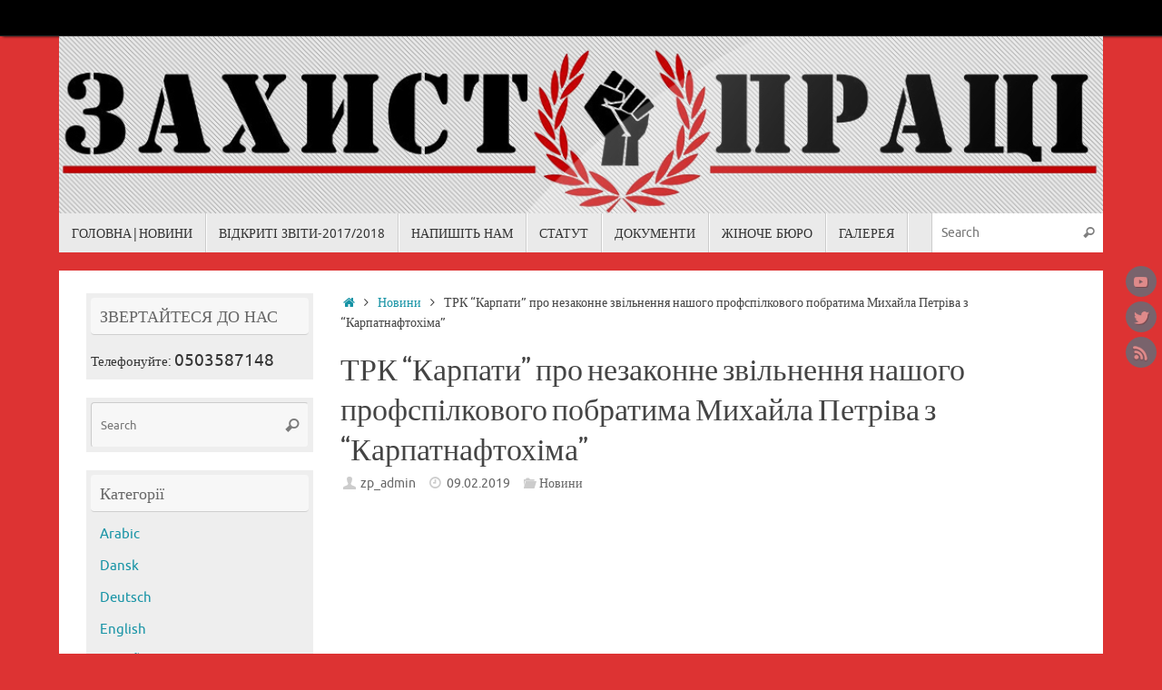

--- FILE ---
content_type: text/html; charset=UTF-8
request_url: http://tradeunion.org.ua/trk-karpaty/
body_size: 15135
content:
<!DOCTYPE html>
<html lang="uk">
<head>
<meta name="viewport" content="width=device-width, user-scalable=no, initial-scale=1.0, minimum-scale=1.0, maximum-scale=1.0">
<meta http-equiv="Content-Type" content="text/html; charset=UTF-8" />
<link rel="profile" href="http://gmpg.org/xfn/11" />
<link rel="pingback" href="http://tradeunion.org.ua/xmlrpc.php" />
<meta name='robots' content='index, follow, max-image-preview:large, max-snippet:-1, max-video-preview:-1' />

	<!-- This site is optimized with the Yoast SEO plugin v26.6 - https://yoast.com/wordpress/plugins/seo/ -->
	<title>ТРК “Карпати” про незаконне звільнення нашого профспілкового побратима Михайла Петріва з “Карпатнафтохіма” - Незалежна профспілка &quot;Захист Праці&quot;</title>
	<link rel="canonical" href="http://tradeunion.org.ua/trk-karpaty/" />
	<meta property="og:locale" content="uk_UA" />
	<meta property="og:type" content="article" />
	<meta property="og:title" content="ТРК “Карпати” про незаконне звільнення нашого профспілкового побратима Михайла Петріва з “Карпатнафтохіма” - Незалежна профспілка &quot;Захист Праці&quot;" />
	<meta property="og:description" content="Continue reading" />
	<meta property="og:url" content="http://tradeunion.org.ua/trk-karpaty/" />
	<meta property="og:site_name" content="Незалежна профспілка &quot;Захист Праці&quot;" />
	<meta property="article:publisher" content="https://www.facebook.com/zahistpraci/" />
	<meta property="article:published_time" content="2019-02-09T12:09:12+00:00" />
	<meta property="article:modified_time" content="2019-02-09T12:09:18+00:00" />
	<meta name="author" content="zp_admin" />
	<meta name="twitter:label1" content="Написано" />
	<meta name="twitter:data1" content="zp_admin" />
	<script type="application/ld+json" class="yoast-schema-graph">{"@context":"https://schema.org","@graph":[{"@type":"Article","@id":"http://tradeunion.org.ua/trk-karpaty/#article","isPartOf":{"@id":"http://tradeunion.org.ua/trk-karpaty/"},"author":{"name":"zp_admin","@id":"http://tradeunion.org.ua/#/schema/person/2fedf323df6991bbecaa993a8384441a"},"headline":"ТРК “Карпати” про незаконне звільнення нашого профспілкового побратима Михайла Петріва з “Карпатнафтохіма”","datePublished":"2019-02-09T12:09:12+00:00","dateModified":"2019-02-09T12:09:18+00:00","mainEntityOfPage":{"@id":"http://tradeunion.org.ua/trk-karpaty/"},"wordCount":18,"publisher":{"@id":"http://tradeunion.org.ua/#organization"},"keywords":["Захист праці","Карпатнафтохім","Михайло Петрів"],"articleSection":["Новини"],"inLanguage":"uk"},{"@type":"WebPage","@id":"http://tradeunion.org.ua/trk-karpaty/","url":"http://tradeunion.org.ua/trk-karpaty/","name":"ТРК “Карпати” про незаконне звільнення нашого профспілкового побратима Михайла Петріва з “Карпатнафтохіма” - Незалежна профспілка &quot;Захист Праці&quot;","isPartOf":{"@id":"http://tradeunion.org.ua/#website"},"datePublished":"2019-02-09T12:09:12+00:00","dateModified":"2019-02-09T12:09:18+00:00","breadcrumb":{"@id":"http://tradeunion.org.ua/trk-karpaty/#breadcrumb"},"inLanguage":"uk","potentialAction":[{"@type":"ReadAction","target":["http://tradeunion.org.ua/trk-karpaty/"]}]},{"@type":"BreadcrumbList","@id":"http://tradeunion.org.ua/trk-karpaty/#breadcrumb","itemListElement":[{"@type":"ListItem","position":1,"name":"Главное меню","item":"http://tradeunion.org.ua/"},{"@type":"ListItem","position":2,"name":"ТРК “Карпати” про незаконне звільнення нашого профспілкового побратима Михайла Петріва з “Карпатнафтохіма”"}]},{"@type":"WebSite","@id":"http://tradeunion.org.ua/#website","url":"http://tradeunion.org.ua/","name":"Незалежна профспілка &quot;Захист Праці&quot;","description":"веб-сайт про профспілкову боротьбу за права найманої праці!","publisher":{"@id":"http://tradeunion.org.ua/#organization"},"potentialAction":[{"@type":"SearchAction","target":{"@type":"EntryPoint","urlTemplate":"http://tradeunion.org.ua/?s={search_term_string}"},"query-input":{"@type":"PropertyValueSpecification","valueRequired":true,"valueName":"search_term_string"}}],"inLanguage":"uk"},{"@type":"Organization","@id":"http://tradeunion.org.ua/#organization","name":"Trade Union \"Labour Defence\"","url":"http://tradeunion.org.ua/","logo":{"@type":"ImageObject","inLanguage":"uk","@id":"http://tradeunion.org.ua/#/schema/logo/image/","url":"http://tradeunion.org.ua/wp-content/uploads/2017/04/НКФ-2.jpg","contentUrl":"http://tradeunion.org.ua/wp-content/uploads/2017/04/НКФ-2.jpg","width":617,"height":592,"caption":"Trade Union \"Labour Defence\""},"image":{"@id":"http://tradeunion.org.ua/#/schema/logo/image/"},"sameAs":["https://www.facebook.com/zahistpraci/","https://x.com/workres","https://www.instagram.com/vernykoleg/","https://www.linkedin.com/in/oleg-vernyk-6956819/","https://www.youtube.com/playlist?list=PLx3vmE-H0CQ8hKvNiMjarucyXldweKlPa"]},{"@type":"Person","@id":"http://tradeunion.org.ua/#/schema/person/2fedf323df6991bbecaa993a8384441a","name":"zp_admin","image":{"@type":"ImageObject","inLanguage":"uk","@id":"http://tradeunion.org.ua/#/schema/person/image/","url":"https://secure.gravatar.com/avatar/a007f5da867da6fbba3c5fe9e17814598978a27f9ed7312aa9375c160006d38a?s=96&d=mm&r=g","contentUrl":"https://secure.gravatar.com/avatar/a007f5da867da6fbba3c5fe9e17814598978a27f9ed7312aa9375c160006d38a?s=96&d=mm&r=g","caption":"zp_admin"},"url":"http://tradeunion.org.ua/author/zp_admin/"}]}</script>
	<!-- / Yoast SEO plugin. -->


<link rel="alternate" type="application/rss+xml" title="Незалежна профспілка &quot;Захист Праці&quot; &raquo; стрічка" href="http://tradeunion.org.ua/feed/" />
<link rel="alternate" title="oEmbed (JSON)" type="application/json+oembed" href="http://tradeunion.org.ua/wp-json/oembed/1.0/embed?url=http%3A%2F%2Ftradeunion.org.ua%2Ftrk-karpaty%2F" />
<link rel="alternate" title="oEmbed (XML)" type="text/xml+oembed" href="http://tradeunion.org.ua/wp-json/oembed/1.0/embed?url=http%3A%2F%2Ftradeunion.org.ua%2Ftrk-karpaty%2F&#038;format=xml" />
<style id='wp-img-auto-sizes-contain-inline-css' type='text/css'>
img:is([sizes=auto i],[sizes^="auto," i]){contain-intrinsic-size:3000px 1500px}
/*# sourceURL=wp-img-auto-sizes-contain-inline-css */
</style>

<style id='wp-emoji-styles-inline-css' type='text/css'>

	img.wp-smiley, img.emoji {
		display: inline !important;
		border: none !important;
		box-shadow: none !important;
		height: 1em !important;
		width: 1em !important;
		margin: 0 0.07em !important;
		vertical-align: -0.1em !important;
		background: none !important;
		padding: 0 !important;
	}
/*# sourceURL=wp-emoji-styles-inline-css */
</style>
<link rel='stylesheet' id='wp-block-library-css' href='http://tradeunion.org.ua/wp-includes/css/dist/block-library/style.min.css?ver=6.9' type='text/css' media='all' />
<style id='global-styles-inline-css' type='text/css'>
:root{--wp--preset--aspect-ratio--square: 1;--wp--preset--aspect-ratio--4-3: 4/3;--wp--preset--aspect-ratio--3-4: 3/4;--wp--preset--aspect-ratio--3-2: 3/2;--wp--preset--aspect-ratio--2-3: 2/3;--wp--preset--aspect-ratio--16-9: 16/9;--wp--preset--aspect-ratio--9-16: 9/16;--wp--preset--color--black: #000000;--wp--preset--color--cyan-bluish-gray: #abb8c3;--wp--preset--color--white: #ffffff;--wp--preset--color--pale-pink: #f78da7;--wp--preset--color--vivid-red: #cf2e2e;--wp--preset--color--luminous-vivid-orange: #ff6900;--wp--preset--color--luminous-vivid-amber: #fcb900;--wp--preset--color--light-green-cyan: #7bdcb5;--wp--preset--color--vivid-green-cyan: #00d084;--wp--preset--color--pale-cyan-blue: #8ed1fc;--wp--preset--color--vivid-cyan-blue: #0693e3;--wp--preset--color--vivid-purple: #9b51e0;--wp--preset--gradient--vivid-cyan-blue-to-vivid-purple: linear-gradient(135deg,rgb(6,147,227) 0%,rgb(155,81,224) 100%);--wp--preset--gradient--light-green-cyan-to-vivid-green-cyan: linear-gradient(135deg,rgb(122,220,180) 0%,rgb(0,208,130) 100%);--wp--preset--gradient--luminous-vivid-amber-to-luminous-vivid-orange: linear-gradient(135deg,rgb(252,185,0) 0%,rgb(255,105,0) 100%);--wp--preset--gradient--luminous-vivid-orange-to-vivid-red: linear-gradient(135deg,rgb(255,105,0) 0%,rgb(207,46,46) 100%);--wp--preset--gradient--very-light-gray-to-cyan-bluish-gray: linear-gradient(135deg,rgb(238,238,238) 0%,rgb(169,184,195) 100%);--wp--preset--gradient--cool-to-warm-spectrum: linear-gradient(135deg,rgb(74,234,220) 0%,rgb(151,120,209) 20%,rgb(207,42,186) 40%,rgb(238,44,130) 60%,rgb(251,105,98) 80%,rgb(254,248,76) 100%);--wp--preset--gradient--blush-light-purple: linear-gradient(135deg,rgb(255,206,236) 0%,rgb(152,150,240) 100%);--wp--preset--gradient--blush-bordeaux: linear-gradient(135deg,rgb(254,205,165) 0%,rgb(254,45,45) 50%,rgb(107,0,62) 100%);--wp--preset--gradient--luminous-dusk: linear-gradient(135deg,rgb(255,203,112) 0%,rgb(199,81,192) 50%,rgb(65,88,208) 100%);--wp--preset--gradient--pale-ocean: linear-gradient(135deg,rgb(255,245,203) 0%,rgb(182,227,212) 50%,rgb(51,167,181) 100%);--wp--preset--gradient--electric-grass: linear-gradient(135deg,rgb(202,248,128) 0%,rgb(113,206,126) 100%);--wp--preset--gradient--midnight: linear-gradient(135deg,rgb(2,3,129) 0%,rgb(40,116,252) 100%);--wp--preset--font-size--small: 13px;--wp--preset--font-size--medium: 20px;--wp--preset--font-size--large: 36px;--wp--preset--font-size--x-large: 42px;--wp--preset--spacing--20: 0.44rem;--wp--preset--spacing--30: 0.67rem;--wp--preset--spacing--40: 1rem;--wp--preset--spacing--50: 1.5rem;--wp--preset--spacing--60: 2.25rem;--wp--preset--spacing--70: 3.38rem;--wp--preset--spacing--80: 5.06rem;--wp--preset--shadow--natural: 6px 6px 9px rgba(0, 0, 0, 0.2);--wp--preset--shadow--deep: 12px 12px 50px rgba(0, 0, 0, 0.4);--wp--preset--shadow--sharp: 6px 6px 0px rgba(0, 0, 0, 0.2);--wp--preset--shadow--outlined: 6px 6px 0px -3px rgb(255, 255, 255), 6px 6px rgb(0, 0, 0);--wp--preset--shadow--crisp: 6px 6px 0px rgb(0, 0, 0);}:where(.is-layout-flex){gap: 0.5em;}:where(.is-layout-grid){gap: 0.5em;}body .is-layout-flex{display: flex;}.is-layout-flex{flex-wrap: wrap;align-items: center;}.is-layout-flex > :is(*, div){margin: 0;}body .is-layout-grid{display: grid;}.is-layout-grid > :is(*, div){margin: 0;}:where(.wp-block-columns.is-layout-flex){gap: 2em;}:where(.wp-block-columns.is-layout-grid){gap: 2em;}:where(.wp-block-post-template.is-layout-flex){gap: 1.25em;}:where(.wp-block-post-template.is-layout-grid){gap: 1.25em;}.has-black-color{color: var(--wp--preset--color--black) !important;}.has-cyan-bluish-gray-color{color: var(--wp--preset--color--cyan-bluish-gray) !important;}.has-white-color{color: var(--wp--preset--color--white) !important;}.has-pale-pink-color{color: var(--wp--preset--color--pale-pink) !important;}.has-vivid-red-color{color: var(--wp--preset--color--vivid-red) !important;}.has-luminous-vivid-orange-color{color: var(--wp--preset--color--luminous-vivid-orange) !important;}.has-luminous-vivid-amber-color{color: var(--wp--preset--color--luminous-vivid-amber) !important;}.has-light-green-cyan-color{color: var(--wp--preset--color--light-green-cyan) !important;}.has-vivid-green-cyan-color{color: var(--wp--preset--color--vivid-green-cyan) !important;}.has-pale-cyan-blue-color{color: var(--wp--preset--color--pale-cyan-blue) !important;}.has-vivid-cyan-blue-color{color: var(--wp--preset--color--vivid-cyan-blue) !important;}.has-vivid-purple-color{color: var(--wp--preset--color--vivid-purple) !important;}.has-black-background-color{background-color: var(--wp--preset--color--black) !important;}.has-cyan-bluish-gray-background-color{background-color: var(--wp--preset--color--cyan-bluish-gray) !important;}.has-white-background-color{background-color: var(--wp--preset--color--white) !important;}.has-pale-pink-background-color{background-color: var(--wp--preset--color--pale-pink) !important;}.has-vivid-red-background-color{background-color: var(--wp--preset--color--vivid-red) !important;}.has-luminous-vivid-orange-background-color{background-color: var(--wp--preset--color--luminous-vivid-orange) !important;}.has-luminous-vivid-amber-background-color{background-color: var(--wp--preset--color--luminous-vivid-amber) !important;}.has-light-green-cyan-background-color{background-color: var(--wp--preset--color--light-green-cyan) !important;}.has-vivid-green-cyan-background-color{background-color: var(--wp--preset--color--vivid-green-cyan) !important;}.has-pale-cyan-blue-background-color{background-color: var(--wp--preset--color--pale-cyan-blue) !important;}.has-vivid-cyan-blue-background-color{background-color: var(--wp--preset--color--vivid-cyan-blue) !important;}.has-vivid-purple-background-color{background-color: var(--wp--preset--color--vivid-purple) !important;}.has-black-border-color{border-color: var(--wp--preset--color--black) !important;}.has-cyan-bluish-gray-border-color{border-color: var(--wp--preset--color--cyan-bluish-gray) !important;}.has-white-border-color{border-color: var(--wp--preset--color--white) !important;}.has-pale-pink-border-color{border-color: var(--wp--preset--color--pale-pink) !important;}.has-vivid-red-border-color{border-color: var(--wp--preset--color--vivid-red) !important;}.has-luminous-vivid-orange-border-color{border-color: var(--wp--preset--color--luminous-vivid-orange) !important;}.has-luminous-vivid-amber-border-color{border-color: var(--wp--preset--color--luminous-vivid-amber) !important;}.has-light-green-cyan-border-color{border-color: var(--wp--preset--color--light-green-cyan) !important;}.has-vivid-green-cyan-border-color{border-color: var(--wp--preset--color--vivid-green-cyan) !important;}.has-pale-cyan-blue-border-color{border-color: var(--wp--preset--color--pale-cyan-blue) !important;}.has-vivid-cyan-blue-border-color{border-color: var(--wp--preset--color--vivid-cyan-blue) !important;}.has-vivid-purple-border-color{border-color: var(--wp--preset--color--vivid-purple) !important;}.has-vivid-cyan-blue-to-vivid-purple-gradient-background{background: var(--wp--preset--gradient--vivid-cyan-blue-to-vivid-purple) !important;}.has-light-green-cyan-to-vivid-green-cyan-gradient-background{background: var(--wp--preset--gradient--light-green-cyan-to-vivid-green-cyan) !important;}.has-luminous-vivid-amber-to-luminous-vivid-orange-gradient-background{background: var(--wp--preset--gradient--luminous-vivid-amber-to-luminous-vivid-orange) !important;}.has-luminous-vivid-orange-to-vivid-red-gradient-background{background: var(--wp--preset--gradient--luminous-vivid-orange-to-vivid-red) !important;}.has-very-light-gray-to-cyan-bluish-gray-gradient-background{background: var(--wp--preset--gradient--very-light-gray-to-cyan-bluish-gray) !important;}.has-cool-to-warm-spectrum-gradient-background{background: var(--wp--preset--gradient--cool-to-warm-spectrum) !important;}.has-blush-light-purple-gradient-background{background: var(--wp--preset--gradient--blush-light-purple) !important;}.has-blush-bordeaux-gradient-background{background: var(--wp--preset--gradient--blush-bordeaux) !important;}.has-luminous-dusk-gradient-background{background: var(--wp--preset--gradient--luminous-dusk) !important;}.has-pale-ocean-gradient-background{background: var(--wp--preset--gradient--pale-ocean) !important;}.has-electric-grass-gradient-background{background: var(--wp--preset--gradient--electric-grass) !important;}.has-midnight-gradient-background{background: var(--wp--preset--gradient--midnight) !important;}.has-small-font-size{font-size: var(--wp--preset--font-size--small) !important;}.has-medium-font-size{font-size: var(--wp--preset--font-size--medium) !important;}.has-large-font-size{font-size: var(--wp--preset--font-size--large) !important;}.has-x-large-font-size{font-size: var(--wp--preset--font-size--x-large) !important;}
/*# sourceURL=global-styles-inline-css */
</style>

<style id='classic-theme-styles-inline-css' type='text/css'>
/*! This file is auto-generated */
.wp-block-button__link{color:#fff;background-color:#32373c;border-radius:9999px;box-shadow:none;text-decoration:none;padding:calc(.667em + 2px) calc(1.333em + 2px);font-size:1.125em}.wp-block-file__button{background:#32373c;color:#fff;text-decoration:none}
/*# sourceURL=/wp-includes/css/classic-themes.min.css */
</style>
<link rel='stylesheet' id='contact-form-7-css' href='http://tradeunion.org.ua/wp-content/plugins/contact-form-7/includes/css/styles.css?ver=6.1.4' type='text/css' media='all' />
<link rel='stylesheet' id='tempera-fonts-css' href='http://tradeunion.org.ua/wp-content/themes/tempera/fonts/fontfaces.css?ver=1.8.3' type='text/css' media='all' />
<link rel='stylesheet' id='tempera-style-css' href='http://tradeunion.org.ua/wp-content/themes/tempera/style.css?ver=1.8.3' type='text/css' media='all' />
<style id='tempera-style-inline-css' type='text/css'>
#header, #main, #topbar-inner { width: 1150px; } #container.one-column { } #container.two-columns-right #secondary { width:250px; float:right; } #container.two-columns-right #content { width:calc(100% - 280px); float:left; } #container.two-columns-left #primary { width:250px; float:left; } #container.two-columns-left #content { width:calc(100% - 280px); float:right; } #container.three-columns-right .sidey { width:125px; float:left; } #container.three-columns-right #primary { margin-left:15px; margin-right:15px; } #container.three-columns-right #content { width: calc(100% - 280px); float:left;} #container.three-columns-left .sidey { width:125px; float:left; } #container.three-columns-left #secondary {margin-left:15px; margin-right:15px; } #container.three-columns-left #content { width: calc(100% - 280px); float:right; } #container.three-columns-sided .sidey { width:125px; float:left; } #container.three-columns-sided #secondary { float:right; } #container.three-columns-sided #content { width: calc(100% - 310px); float:right; margin: 0 155px 0 -1150px; } body { font-family: Ubuntu; } #content h1.entry-title a, #content h2.entry-title a, #content h1.entry-title , #content h2.entry-title { font-family: "Yanone Kaffeesatz Regular"; } .widget-title, .widget-title a { font-family: "Open Sans Light"; } .entry-content h1, .entry-content h2, .entry-content h3, .entry-content h4, .entry-content h5, .entry-content h6, #comments #reply-title, .nivo-caption h2, #front-text1 h2, #front-text2 h2, .column-header-image, .column-header-noimage { font-family: "Open Sans Light"; } #site-title span a { font-family: "Yanone Kaffeesatz Regular"; } #access ul li a, #access ul li a span { font-family: "Droid Sans"; } body { color: #444444; background-color: #171717 } a { color: #1693A5; } a:hover,.entry-meta span a:hover, .comments-link a:hover { color: #D6341D; } #header { ; } #site-title span a { color:#1693A5; } #site-description { color:#999999; } .socials a { background-color: #1693A5; } .socials .socials-hover { background-color: #D6341D; } /* Main menu top level */ #access a, #nav-toggle span, li.menu-main-search .searchform input[type="search"] { color: #333333; } li.menu-main-search .searchform input[type="search"] { background-color: #ffffff; border-left-color: #cccccc; } #access, #nav-toggle {background-color: #EAEAEA; } #access > .menu > ul > li > a > span { border-color: #cccccc; -webkit-box-shadow: 1px 0 0 #ffffff; box-shadow: 1px 0 0 #ffffff; } /*.rtl #access > .menu > ul > li > a > span { -webkit-box-shadow: -1px 0 0 #ffffff; box-shadow: -1px 0 0 #ffffff; } */ #access a:hover {background-color: #f7f7f7; } #access ul li.current_page_item > a, #access ul li.current-menu-item > a, #access ul li.current_page_ancestor > a, #access ul li.current-menu-ancestor > a { background-color: #f7f7f7; } /* Main menu Submenus */ #access > .menu > ul > li > ul:before {border-bottom-color:#2D2D2D;} #access ul ul ul li:first-child:before { border-right-color:#2D2D2D;} #access ul ul li { background-color:#2D2D2D; border-top-color:#3b3b3b; border-bottom-color:#222222} #access ul ul li a{color:#BBBBBB} #access ul ul li a:hover{background:#3b3b3b} #access ul ul li.current_page_item > a, #access ul ul li.current-menu-item > a, #access ul ul li.current_page_ancestor > a, #access ul ul li.current-menu-ancestor > a { background-color:#3b3b3b; } #topbar { background-color: #000000;border-bottom-color:#282828; box-shadow:3px 0 3px #000000; } .topmenu ul li a, .topmenu .searchsubmit { color: #CCCCCC; } .topmenu ul li a:hover, .topmenu .searchform input[type="search"] { color: #EEEEEE; border-bottom-color: rgba( 22,147,165, 0.5); } #main { background-color: #FFFFFF; } #author-info, #entry-author-info, #content .page-title { border-color: #1693A5; background: #F7F7F7; } #entry-author-info #author-avatar, #author-info #author-avatar { border-color: #EEEEEE; } .sidey .widget-container { color: #333333; background-color: #EEEEEE; } .sidey .widget-title { color: #666666; background-color: #F7F7F7;border-color:#cfcfcf;} .sidey .widget-container a {} .sidey .widget-container a:hover {} .entry-content h1, .entry-content h2, .entry-content h3, .entry-content h4, .entry-content h5, .entry-content h6 { color: #444444; } .sticky .entry-header {border-color:#1693A5 } .entry-title, .entry-title a { color: #444444; } .entry-title a:hover { color: #000000; } #content span.entry-format { color: #333333; background-color: #EAEAEA; } #footer { color: #AAAAAA; ; } #footer2 { color: #AAAAAA; background-color: #F7F7F7; } #footer a { ; } #footer a:hover { ; } #footer2 a, .footermenu ul li:after { ; } #footer2 a:hover { ; } #footer .widget-container { color: #333333; ; } #footer .widget-title { color: #666666; background-color: #F7F7F7;border-color:#cfcfcf } a.continue-reading-link, #cryout_ajax_more_trigger { color:#333333; background:#EAEAEA; border-bottom-color:#1693A5; } a.continue-reading-link:hover { border-bottom-color:#D6341D; } a.continue-reading-link i.crycon-right-dir {color:#1693A5} a.continue-reading-link:hover i.crycon-right-dir {color:#D6341D} .page-link a, .page-link > span > em {border-color:#CCCCCC} .columnmore a {background:#1693A5;color:#F7F7F7} .columnmore a:hover {background:#D6341D;} .button, #respond .form-submit input#submit, input[type="submit"], input[type="reset"] { background-color: #1693A5; } .button:hover, #respond .form-submit input#submit:hover { background-color: #D6341D; } .entry-content tr th, .entry-content thead th { color: #444444; } .entry-content table, .entry-content fieldset, .entry-content tr td, .entry-content tr th, .entry-content thead th { border-color: #CCCCCC; } .entry-content tr.even td { background-color: #F7F7F7 !important; } hr { border-color: #CCCCCC; } input[type="text"], input[type="password"], input[type="email"], textarea, select, input[type="color"],input[type="date"],input[type="datetime"],input[type="datetime-local"],input[type="month"],input[type="number"],input[type="range"], input[type="search"],input[type="tel"],input[type="time"],input[type="url"],input[type="week"] { background-color: #F7F7F7; border-color: #CCCCCC #EEEEEE #EEEEEE #CCCCCC; color: #444444; } input[type="submit"], input[type="reset"] { color: #FFFFFF; background-color: #1693A5; } input[type="text"]:hover, input[type="password"]:hover, input[type="email"]:hover, textarea:hover, input[type="color"]:hover, input[type="date"]:hover, input[type="datetime"]:hover, input[type="datetime-local"]:hover, input[type="month"]:hover, input[type="number"]:hover, input[type="range"]:hover, input[type="search"]:hover, input[type="tel"]:hover, input[type="time"]:hover, input[type="url"]:hover, input[type="week"]:hover { background-color: rgba(247,247,247,0.4); } .entry-content pre { border-color: #CCCCCC; border-bottom-color:#1693A5;} .entry-content code { background-color:#F7F7F7;} .entry-content blockquote { border-color: #EEEEEE; } abbr, acronym { border-color: #444444; } .comment-meta a { color: #444444; } #respond .form-allowed-tags { color: #999999; } .entry-meta .crycon-metas:before {color:#CCCCCC;} .entry-meta span a, .comments-link a, .entry-meta {color:#666666;} .entry-meta span a:hover, .comments-link a:hover {} .nav-next a:hover {} .nav-previous a:hover { } .pagination { border-color:#ededed;} .pagination span, .pagination a { background:#F7F7F7; border-left-color:#dddddd; border-right-color:#ffffff; } .pagination a:hover { background: #ffffff; } #searchform input[type="text"] {color:#999999;} .caption-accented .wp-caption { background-color:rgba(22,147,165,0.8); color:#FFFFFF} .tempera-image-one .entry-content img[class*='align'], .tempera-image-one .entry-summary img[class*='align'], .tempera-image-two .entry-content img[class*='align'], .tempera-image-two .entry-summary img[class*='align'], .tempera-image-one .entry-content [class*='wp-block'][class*='align'] img, .tempera-image-one .entry-summary [class*='wp-block'][class*='align'] img, .tempera-image-two .entry-content [class*='wp-block'][class*='align'] img, .tempera-image-two .entry-summary [class*='wp-block'][class*='align'] img { border-color:#1693A5;} html { font-size:15px; line-height:1.7; } .entry-content, .entry-summary, #frontpage blockquote { text-align:Justify; } .entry-content, .entry-summary, .widget-area { } #content h1.entry-title, #content h2.entry-title { font-size:34px ;} .widget-title, .widget-title a { font-size:18px ;} h1 { font-size: 2.526em; } h2 { font-size: 2.202em; } h3 { font-size: 1.878em; } h4 { font-size: 1.554em; } h5 { font-size: 1.23em; } h6 { font-size: 0.906em; } #site-title { font-size:38px ;} #access ul li a, li.menu-main-search .searchform input[type="search"] { font-size:14px ;} .nocomments, .nocomments2 {display:none;} #header-container > div { margin:5px 0 0 0px;} .entry-content p, .entry-content ul, .entry-content ol, .entry-content dd, .entry-content pre, .entry-content hr, .entry-summary p, .commentlist p { margin-bottom: 1.0em; } #toTop {background:#FFFFFF;margin-left:1300px;} #toTop:hover .crycon-back2top:before {color:#D6341D;} @media (max-width: 1195px) { #footer2 #toTop { position: relative; margin-left: auto !important; margin-right: auto !important; bottom: 0; display: block; width: 45px; border-radius: 4px 4px 0 0; opacity: 1; } } #main {margin-top:20px; } #forbottom {margin-left: 30px; margin-right: 30px;} #header-widget-area { width: 33%; } #branding { height:195px; } 
/* Tempera Custom CSS */
/*# sourceURL=tempera-style-inline-css */
</style>
<script type="text/javascript" src="http://tradeunion.org.ua/wp-includes/js/jquery/jquery.min.js?ver=3.7.1" id="jquery-core-js"></script>
<script type="text/javascript" src="http://tradeunion.org.ua/wp-includes/js/jquery/jquery-migrate.min.js?ver=3.4.1" id="jquery-migrate-js"></script>
<link rel="https://api.w.org/" href="http://tradeunion.org.ua/wp-json/" /><link rel="alternate" title="JSON" type="application/json" href="http://tradeunion.org.ua/wp-json/wp/v2/posts/1063" /><link rel="EditURI" type="application/rsd+xml" title="RSD" href="http://tradeunion.org.ua/xmlrpc.php?rsd" />
<meta name="generator" content="WordPress 6.9" />
<link rel='shortlink' href='http://tradeunion.org.ua/?p=1063' />

		<!-- GA Google Analytics @ https://m0n.co/ga -->
		<script>
			(function(i,s,o,g,r,a,m){i['GoogleAnalyticsObject']=r;i[r]=i[r]||function(){
			(i[r].q=i[r].q||[]).push(arguments)},i[r].l=1*new Date();a=s.createElement(o),
			m=s.getElementsByTagName(o)[0];a.async=1;a.src=g;m.parentNode.insertBefore(a,m)
			})(window,document,'script','https://www.google-analytics.com/analytics.js','ga');
			ga('create', 'UA-72001411-1', 'auto');
			ga('require', 'displayfeatures');
			ga('require', 'linkid');
			ga('set', 'anonymizeIp', true);
			ga('set', 'forceSSL', true);
			ga('send', 'pageview');
		</script>

			<script type="text/javascript">
			var _statcounter = _statcounter || [];
			_statcounter.push({"tags": {"author": "zp_admin"}});
		</script>
		<!-- Analytics by WP Statistics - https://wp-statistics.com -->
<style type="text/css" id="custom-background-css">
body.custom-background { background-color: #dd3333; }
</style>
	<link rel="icon" href="http://tradeunion.org.ua/wp-content/uploads/2015/11/cropped-avatar1-32x32.jpg" sizes="32x32" />
<link rel="icon" href="http://tradeunion.org.ua/wp-content/uploads/2015/11/cropped-avatar1-192x192.jpg" sizes="192x192" />
<link rel="apple-touch-icon" href="http://tradeunion.org.ua/wp-content/uploads/2015/11/cropped-avatar1-180x180.jpg" />
<meta name="msapplication-TileImage" content="http://tradeunion.org.ua/wp-content/uploads/2015/11/cropped-avatar1-270x270.jpg" />
	<!--[if lt IE 9]>
	<script>
	document.createElement('header');
	document.createElement('nav');
	document.createElement('section');
	document.createElement('article');
	document.createElement('aside');
	document.createElement('footer');
	</script>
	<![endif]-->
	</head>
<body class="wp-singular post-template-default single single-post postid-1063 single-format-video custom-background wp-theme-tempera tempera-image-one caption-simple tempera-comment-placeholders tempera-menu-left">

	<a class="skip-link screen-reader-text" href="#main" title="Skip to content"> Skip to content </a>
	
<div id="wrapper" class="hfeed">
<div id="topbar" ><div id="topbar-inner">  </div></div>
<div class="socials" id="srights">
			<a  target="_blank"  href="#"
			class="socialicons social-YouTube" title="YouTube">
				<img alt="YouTube" src="http://tradeunion.org.ua/wp-content/themes/tempera/images/socials/YouTube.png" />
			</a>
			<a  target="_blank"  href="#"
			class="socialicons social-Twitter" title="Twitter">
				<img alt="Twitter" src="http://tradeunion.org.ua/wp-content/themes/tempera/images/socials/Twitter.png" />
			</a>
			<a  target="_blank"  href="#"
			class="socialicons social-RSS" title="RSS">
				<img alt="RSS" src="http://tradeunion.org.ua/wp-content/themes/tempera/images/socials/RSS.png" />
			</a></div>
<div id="header-full">
	<header id="header">
		<div id="masthead">
			<div id="branding" role="banner" >
				<img id="bg_image" alt="Незалежна профспілка &quot;Захист Праці&quot;" title="Незалежна профспілка &quot;Захист Праці&quot;" src="http://tradeunion.org.ua/wp-content/uploads/2014/10/cropped-411.jpg"  />	<div id="header-container">
	<a href="http://tradeunion.org.ua/" id="linky"></a></div>								<div style="clear:both;"></div>
			</div><!-- #branding -->
			<button id="nav-toggle"><span>&nbsp;</span></button>
			<nav id="access" class="jssafe" role="navigation">
					<div class="skip-link screen-reader-text"><a href="#content" title="Skip to content">
		Skip to content	</a></div>
	<div class="menu"><ul id="prime_nav" class="menu"><li id="menu-item-6" class="menu-item menu-item-type-custom menu-item-object-custom menu-item-home menu-item-6"><a href="http://tradeunion.org.ua/"><span>ГОЛОВНА|НОВИНИ</span></a></li>
<li id="menu-item-17" class="menu-item menu-item-type-post_type menu-item-object-page menu-item-17"><a href="http://tradeunion.org.ua/zvity_2017/03-2/"><span>ВІДКРИТІ ЗВІТИ-2017/2018</span></a></li>
<li id="menu-item-18" class="menu-item menu-item-type-post_type menu-item-object-page menu-item-18"><a href="http://tradeunion.org.ua/kontakty/"><span>НАПИШІТЬ НАМ</span></a></li>
<li id="menu-item-19" class="menu-item menu-item-type-post_type menu-item-object-page menu-item-19"><a href="http://tradeunion.org.ua/statut/"><span>СТАТУТ</span></a></li>
<li id="menu-item-21" class="menu-item menu-item-type-taxonomy menu-item-object-category menu-item-21"><a href="http://tradeunion.org.ua/category/trade-union-documents/"><span>ДОКУМЕНТИ</span></a></li>
<li id="menu-item-26" class="menu-item menu-item-type-post_type menu-item-object-page menu-item-26"><a href="http://tradeunion.org.ua/womans-bureau/"><span>ЖІНОЧЕ БЮРО</span></a></li>
<li id="menu-item-23" class="menu-item menu-item-type-custom menu-item-object-custom menu-item-23"><a href="http://#"><span>ГАЛЕРЕЯ</span></a></li>
<li class='menu-main-search'> 
<form role="search" method="get" class="searchform" action="http://tradeunion.org.ua/">
	<label>
		<span class="screen-reader-text">Search for:</span>
		<input type="search" class="s" placeholder="Search" value="" name="s" />
	</label>
	<button type="submit" class="searchsubmit"><span class="screen-reader-text">Search</span><i class="crycon-search"></i></button>
</form>
 </li></ul></div>			</nav><!-- #access -->
		</div><!-- #masthead -->
	</header><!-- #header -->
</div><!-- #header-full -->

<div style="clear:both;height:0;"> </div>

<div id="main" class="main">
			<div  id="forbottom" >
		
		<div style="clear:both;"> </div>

		
		<section id="container" class="two-columns-left">
			<div id="content" role="main">
			<div class="breadcrumbs"><a href="http://tradeunion.org.ua"><i class="crycon-homebread"></i><span class="screen-reader-text">Home</span></a><i class="crycon-angle-right"></i> <a href="http://tradeunion.org.ua/category/bez-rubriki/">Новини</a> <i class="crycon-angle-right"></i> <span class="current">ТРК “Карпати” про незаконне звільнення нашого профспілкового побратима Михайла Петріва з “Карпатнафтохіма”</span></div><!--breadcrumbs-->

				<div id="post-1063" class="post-1063 post type-post status-publish format-video hentry category-bez-rubriki tag-154 tag-147 tag-153 post_format-post-format-video">
					<h1 class="entry-title">ТРК “Карпати” про незаконне звільнення нашого профспілкового побратима Михайла Петріва з “Карпатнафтохіма”</h1>
										<div class="entry-meta">
						<span class="author vcard" ><i class="crycon-author crycon-metas" title="Author "></i>
					<a class="url fn n" rel="author" href="http://tradeunion.org.ua/author/zp_admin/" title="View all posts by zp_admin">zp_admin</a></span><span><i class="crycon-time crycon-metas" title="Date"></i>
				<time class="onDate date published" datetime="2019-02-09T16:09:12+04:00">
					<a href="http://tradeunion.org.ua/trk-karpaty/" rel="bookmark">09.02.2019</a>
				</time>
			   </span><time class="updated"  datetime="2019-02-09T16:09:18+04:00">09.02.2019</time><span class="bl_categ"><i class="crycon-folder-open crycon-metas" title="Categories"></i><a href="http://tradeunion.org.ua/category/bez-rubriki/" rel="tag">Новини</a></span> 					</div><!-- .entry-meta -->

					<div class="entry-content">
						
<figure class="wp-block-embed-youtube wp-block-embed is-type-video is-provider-youtube wp-embed-aspect-16-9 wp-has-aspect-ratio"><div class="wp-block-embed__wrapper">
<iframe width="900" height="506" src="https://www.youtube.com/embed/i8XC5BcMIvM?feature=oembed" frameborder="0" allow="accelerometer; autoplay; encrypted-media; gyroscope; picture-in-picture" allowfullscreen></iframe>
</div></figure>
											</div><!-- .entry-content -->


					<footer class="entry-meta">
						<span class="footer-tags"><i class="crycon-tag crycon-metas" title="Tagged"></i>&nbsp; <a href="http://tradeunion.org.ua/tag/%d0%b7%d0%b0%d1%85%d0%b8%d1%81%d1%82-%d0%bf%d1%80%d0%b0%d1%86%d1%96/" rel="tag">Захист праці</a>, <a href="http://tradeunion.org.ua/tag/%d0%ba%d0%b0%d1%80%d0%bf%d0%b0%d1%82%d0%bd%d0%b0%d1%84%d1%82%d0%be%d1%85%d1%96%d0%bc/" rel="tag">Карпатнафтохім</a>, <a href="http://tradeunion.org.ua/tag/%d0%bc%d0%b8%d1%85%d0%b0%d0%b9%d0%bb%d0%be-%d0%bf%d0%b5%d1%82%d1%80%d1%96%d0%b2/" rel="tag">Михайло Петрів</a>.</span><span class="bl_bookmark"><i class="crycon-bookmark crycon-metas" title=" Bookmark the permalink"></i> <a href="http://tradeunion.org.ua/trk-karpaty/" title="Permalink to ТРК “Карпати” про незаконне звільнення нашого профспілкового побратима Михайла Петріва з “Карпатнафтохіма”" rel="bookmark"> Bookmark</a>.</span>											</footer><!-- .entry-meta -->
				</div><!-- #post-## -->

				<div id="nav-below" class="navigation">
					<div class="nav-previous"><a href="http://tradeunion.org.ua/karpatnaftohim-1/" rel="prev"><i class="meta-nav-prev"></i> &#8220;Карпатнафтохім&#8221;: брутальні незаконні репресії проти профспілкових активістів</a></div>
					<div class="nav-next"><a href="http://tradeunion.org.ua/pryamiy-efir-1/" rel="next">Голова профспілки “Захист праці” у ТОВ “Карпатнафтохім” Олег Смолінський в прямому ефірі на ТРК “Карпати”! <i class="meta-nav-next"></i></a></div>
				</div><!-- #nav-below -->

				

						</div><!-- #content -->
			<div id="primary" class="widget-area sidey" role="complementary">
		
			<ul class="xoxo">
								<li id="text-3" class="widget-container widget_text"><h3 class="widget-title">ЗВЕРТАЙТЕСЯ ДО НАС</h3>			<div class="textwidget">Телефонуйте:
<span id="phone" style="font-size: 19px;">0503587148</span></div>
		</li><li id="search-2" class="widget-container widget_search">
<form role="search" method="get" class="searchform" action="http://tradeunion.org.ua/">
	<label>
		<span class="screen-reader-text">Search for:</span>
		<input type="search" class="s" placeholder="Search" value="" name="s" />
	</label>
	<button type="submit" class="searchsubmit"><span class="screen-reader-text">Search</span><i class="crycon-search"></i></button>
</form>
</li><li id="categories-2" class="widget-container widget_categories"><h3 class="widget-title">Категорії</h3>
			<ul>
					<li class="cat-item cat-item-229"><a href="http://tradeunion.org.ua/category/arabic/">Arabic</a>
</li>
	<li class="cat-item cat-item-237"><a href="http://tradeunion.org.ua/category/dansk/">Dansk</a>
</li>
	<li class="cat-item cat-item-109"><a href="http://tradeunion.org.ua/category/deutsch/">Deutsch</a>
</li>
	<li class="cat-item cat-item-52"><a href="http://tradeunion.org.ua/category/english/">English</a>
</li>
	<li class="cat-item cat-item-165"><a href="http://tradeunion.org.ua/category/espanol/">ESPAÑOL</a>
</li>
	<li class="cat-item cat-item-230"><a href="http://tradeunion.org.ua/category/french/">French</a>
</li>
	<li class="cat-item cat-item-232"><a href="http://tradeunion.org.ua/category/italiano/">Italiano</a>
</li>
	<li class="cat-item cat-item-112"><a href="http://tradeunion.org.ua/category/ukrainian-trade-unions/">Ukrainian Trade Unions</a>
</li>
	<li class="cat-item cat-item-3"><a href="http://tradeunion.org.ua/category/trade-union-documents/">ДОКУМЕНТИ</a>
</li>
	<li class="cat-item cat-item-225"><a href="http://tradeunion.org.ua/category/%d0%b6%d1%96%d0%bd%d0%be%d1%87%d0%b5-%d0%b1%d1%8e%d1%80%d0%be/">Жіноче Бюро</a>
</li>
	<li class="cat-item cat-item-40"><a href="http://tradeunion.org.ua/category/%d0%b7%d0%b0%d1%85%d0%b8%d1%81%d1%82-%d0%bf%d1%80%d0%b0%d1%86%d1%96/">Захист праці</a>
</li>
	<li class="cat-item cat-item-1"><a href="http://tradeunion.org.ua/category/bez-rubriki/">Новини</a>
</li>
	<li class="cat-item cat-item-23"><a href="http://tradeunion.org.ua/category/%d0%be%d0%bb%d0%b5%d0%b3-%d0%b2%d0%b5%d1%80%d0%bd%d0%b8%d0%ba/">Олег Верник</a>
</li>
	<li class="cat-item cat-item-59"><a href="http://tradeunion.org.ua/category/%d0%bf%d0%b8%d1%82%d0%b0%d0%bd%d0%bd%d1%8f-%d0%bf%d1%80%d0%be%d1%84%d1%81%d0%bf%d1%96%d0%bb%d0%ba%d0%be%d0%b2%d0%be%d1%97-%d1%82%d0%b5%d0%be%d1%80%d1%96%d1%97/">питання профспілкової теорії</a>
</li>
	<li class="cat-item cat-item-224"><a href="http://tradeunion.org.ua/category/%d1%80%d0%be%d0%b1%d1%96%d1%82%d0%bd%d0%b8%d1%87%d0%b0-%d0%b1%d0%be%d1%80%d0%be%d1%82%d1%8c%d0%b1%d0%b0/">Робітнича боротьба</a>
</li>
	<li class="cat-item cat-item-245"><a href="http://tradeunion.org.ua/category/%d1%81%d0%be%d0%bb%d1%96%d0%b4%d0%b0%d1%80%d0%bd%d1%96%d1%81%d1%82%d1%8c/">Солідарність</a>
</li>
	<li class="cat-item cat-item-13"><a href="http://tradeunion.org.ua/category/trudovij-kodeks/">Трудовий кодекс</a>
</li>
			</ul>

			</li><li id="archives-2" class="widget-container widget_archive"><h3 class="widget-title">Архіви</h3>
			<ul>
					<li><a href='http://tradeunion.org.ua/2025/12/'>Грудень 2025</a></li>
	<li><a href='http://tradeunion.org.ua/2025/10/'>Жовтень 2025</a></li>
	<li><a href='http://tradeunion.org.ua/2025/07/'>Липень 2025</a></li>
	<li><a href='http://tradeunion.org.ua/2025/04/'>Квітень 2025</a></li>
	<li><a href='http://tradeunion.org.ua/2024/09/'>Вересень 2024</a></li>
	<li><a href='http://tradeunion.org.ua/2024/08/'>Серпень 2024</a></li>
	<li><a href='http://tradeunion.org.ua/2024/07/'>Липень 2024</a></li>
	<li><a href='http://tradeunion.org.ua/2024/04/'>Квітень 2024</a></li>
	<li><a href='http://tradeunion.org.ua/2024/01/'>Січень 2024</a></li>
	<li><a href='http://tradeunion.org.ua/2023/08/'>Серпень 2023</a></li>
	<li><a href='http://tradeunion.org.ua/2023/07/'>Липень 2023</a></li>
	<li><a href='http://tradeunion.org.ua/2023/02/'>Лютий 2023</a></li>
	<li><a href='http://tradeunion.org.ua/2021/12/'>Грудень 2021</a></li>
	<li><a href='http://tradeunion.org.ua/2021/10/'>Жовтень 2021</a></li>
	<li><a href='http://tradeunion.org.ua/2021/08/'>Серпень 2021</a></li>
	<li><a href='http://tradeunion.org.ua/2021/07/'>Липень 2021</a></li>
	<li><a href='http://tradeunion.org.ua/2021/06/'>Червень 2021</a></li>
	<li><a href='http://tradeunion.org.ua/2021/05/'>Травень 2021</a></li>
	<li><a href='http://tradeunion.org.ua/2021/04/'>Квітень 2021</a></li>
	<li><a href='http://tradeunion.org.ua/2021/03/'>Березень 2021</a></li>
	<li><a href='http://tradeunion.org.ua/2021/01/'>Січень 2021</a></li>
	<li><a href='http://tradeunion.org.ua/2020/12/'>Грудень 2020</a></li>
	<li><a href='http://tradeunion.org.ua/2020/11/'>Листопад 2020</a></li>
	<li><a href='http://tradeunion.org.ua/2020/10/'>Жовтень 2020</a></li>
	<li><a href='http://tradeunion.org.ua/2020/09/'>Вересень 2020</a></li>
	<li><a href='http://tradeunion.org.ua/2020/08/'>Серпень 2020</a></li>
	<li><a href='http://tradeunion.org.ua/2020/06/'>Червень 2020</a></li>
	<li><a href='http://tradeunion.org.ua/2020/05/'>Травень 2020</a></li>
	<li><a href='http://tradeunion.org.ua/2020/04/'>Квітень 2020</a></li>
	<li><a href='http://tradeunion.org.ua/2020/03/'>Березень 2020</a></li>
	<li><a href='http://tradeunion.org.ua/2020/01/'>Січень 2020</a></li>
	<li><a href='http://tradeunion.org.ua/2019/11/'>Листопад 2019</a></li>
	<li><a href='http://tradeunion.org.ua/2019/10/'>Жовтень 2019</a></li>
	<li><a href='http://tradeunion.org.ua/2019/09/'>Вересень 2019</a></li>
	<li><a href='http://tradeunion.org.ua/2019/08/'>Серпень 2019</a></li>
	<li><a href='http://tradeunion.org.ua/2019/07/'>Липень 2019</a></li>
	<li><a href='http://tradeunion.org.ua/2019/06/'>Червень 2019</a></li>
	<li><a href='http://tradeunion.org.ua/2019/05/'>Травень 2019</a></li>
	<li><a href='http://tradeunion.org.ua/2019/04/'>Квітень 2019</a></li>
	<li><a href='http://tradeunion.org.ua/2019/03/'>Березень 2019</a></li>
	<li><a href='http://tradeunion.org.ua/2019/02/'>Лютий 2019</a></li>
	<li><a href='http://tradeunion.org.ua/2019/01/'>Січень 2019</a></li>
	<li><a href='http://tradeunion.org.ua/2018/12/'>Грудень 2018</a></li>
	<li><a href='http://tradeunion.org.ua/2018/11/'>Листопад 2018</a></li>
	<li><a href='http://tradeunion.org.ua/2018/10/'>Жовтень 2018</a></li>
	<li><a href='http://tradeunion.org.ua/2018/08/'>Серпень 2018</a></li>
	<li><a href='http://tradeunion.org.ua/2018/06/'>Червень 2018</a></li>
	<li><a href='http://tradeunion.org.ua/2018/05/'>Травень 2018</a></li>
	<li><a href='http://tradeunion.org.ua/2018/04/'>Квітень 2018</a></li>
	<li><a href='http://tradeunion.org.ua/2018/03/'>Березень 2018</a></li>
	<li><a href='http://tradeunion.org.ua/2018/02/'>Лютий 2018</a></li>
	<li><a href='http://tradeunion.org.ua/2017/12/'>Грудень 2017</a></li>
	<li><a href='http://tradeunion.org.ua/2017/11/'>Листопад 2017</a></li>
	<li><a href='http://tradeunion.org.ua/2017/10/'>Жовтень 2017</a></li>
	<li><a href='http://tradeunion.org.ua/2017/09/'>Вересень 2017</a></li>
	<li><a href='http://tradeunion.org.ua/2017/08/'>Серпень 2017</a></li>
	<li><a href='http://tradeunion.org.ua/2017/07/'>Липень 2017</a></li>
	<li><a href='http://tradeunion.org.ua/2017/06/'>Червень 2017</a></li>
	<li><a href='http://tradeunion.org.ua/2017/05/'>Травень 2017</a></li>
	<li><a href='http://tradeunion.org.ua/2017/04/'>Квітень 2017</a></li>
	<li><a href='http://tradeunion.org.ua/2017/03/'>Березень 2017</a></li>
	<li><a href='http://tradeunion.org.ua/2017/02/'>Лютий 2017</a></li>
	<li><a href='http://tradeunion.org.ua/2016/12/'>Грудень 2016</a></li>
	<li><a href='http://tradeunion.org.ua/2016/11/'>Листопад 2016</a></li>
	<li><a href='http://tradeunion.org.ua/2016/10/'>Жовтень 2016</a></li>
	<li><a href='http://tradeunion.org.ua/2016/09/'>Вересень 2016</a></li>
	<li><a href='http://tradeunion.org.ua/2016/08/'>Серпень 2016</a></li>
	<li><a href='http://tradeunion.org.ua/2016/07/'>Липень 2016</a></li>
	<li><a href='http://tradeunion.org.ua/2016/06/'>Червень 2016</a></li>
	<li><a href='http://tradeunion.org.ua/2016/05/'>Травень 2016</a></li>
	<li><a href='http://tradeunion.org.ua/2016/04/'>Квітень 2016</a></li>
	<li><a href='http://tradeunion.org.ua/2016/03/'>Березень 2016</a></li>
	<li><a href='http://tradeunion.org.ua/2016/02/'>Лютий 2016</a></li>
	<li><a href='http://tradeunion.org.ua/2015/12/'>Грудень 2015</a></li>
	<li><a href='http://tradeunion.org.ua/2015/11/'>Листопад 2015</a></li>
	<li><a href='http://tradeunion.org.ua/2015/03/'>Березень 2015</a></li>
	<li><a href='http://tradeunion.org.ua/2015/02/'>Лютий 2015</a></li>
	<li><a href='http://tradeunion.org.ua/2015/01/'>Січень 2015</a></li>
	<li><a href='http://tradeunion.org.ua/2014/12/'>Грудень 2014</a></li>
	<li><a href='http://tradeunion.org.ua/2014/11/'>Листопад 2014</a></li>
			</ul>

			</li>			</ul>

			
		</div>

		</section><!-- #container -->

	<div style="clear:both;"></div>
	</div> <!-- #forbottom -->


	<footer id="footer" role="contentinfo">
		<div id="colophon">
		
			
			
		</div><!-- #colophon -->

		<div id="footer2">
		
			<div id="toTop"><i class="crycon-back2top"></i> </div>	<span style="display:block;float:right;text-align:right;padding:0 20px 5px;font-size:.9em;">
	Powered by <a target="_blank" href="http://www.cryoutcreations.eu" title="Tempera Theme by Cryout Creations">Tempera</a> &amp; <a target="_blank" href="http://wordpress.org/"
			title="Semantic Personal Publishing Platform">  WordPress.		</a>
	</span><!-- #site-info -->
				
		</div><!-- #footer2 -->

	</footer><!-- #footer -->

	</div><!-- #main -->
</div><!-- #wrapper -->


<script type="speculationrules">
{"prefetch":[{"source":"document","where":{"and":[{"href_matches":"/*"},{"not":{"href_matches":["/wp-*.php","/wp-admin/*","/wp-content/uploads/*","/wp-content/*","/wp-content/plugins/*","/wp-content/themes/tempera/*","/*\\?(.+)"]}},{"not":{"selector_matches":"a[rel~=\"nofollow\"]"}},{"not":{"selector_matches":".no-prefetch, .no-prefetch a"}}]},"eagerness":"conservative"}]}
</script>
		<!-- Start of StatCounter Code -->
		<script>
			<!--
			var sc_project=12381917;
			var sc_security="9201ec1e";
			var sc_invisible=1;
		</script>
        <script type="text/javascript" src="https://www.statcounter.com/counter/counter.js" async></script>
		<noscript><div class="statcounter"><a title="web analytics" href="https://statcounter.com/"><img class="statcounter" src="https://c.statcounter.com/12381917/0/9201ec1e/1/" alt="web analytics" /></a></div></noscript>
		<!-- End of StatCounter Code -->
		<script type="text/javascript" id="wp_power_stats-js-extra">
/* <![CDATA[ */
var PowerStatsParams = {"ajaxurl":"http://tradeunion.org.ua/wp-admin/admin-ajax.php","ci":"YTo0OntzOjEyOiJjb250ZW50X3R5cGUiO3M6NDoicG9zdCI7czo4OiJjYXRlZ29yeSI7czoxNjoiMSwxNTQsMTQ3LDE1MywyMCI7czoxMDoiY29udGVudF9pZCI7aToxMDYzO3M6NjoiYXV0aG9yIjtzOjg6InpwX2FkbWluIjt9.86052f14a355f98a77c2b1921b52a5fa"};
//# sourceURL=wp_power_stats-js-extra
/* ]]> */
</script>
<script type="text/javascript" src="http://tradeunion.org.ua/wp-content/plugins/wp-power-stats/wp-power-stats.js" id="wp_power_stats-js"></script>
<script type="text/javascript" src="http://tradeunion.org.ua/wp-includes/js/dist/hooks.min.js?ver=dd5603f07f9220ed27f1" id="wp-hooks-js"></script>
<script type="text/javascript" src="http://tradeunion.org.ua/wp-includes/js/dist/i18n.min.js?ver=c26c3dc7bed366793375" id="wp-i18n-js"></script>
<script type="text/javascript" id="wp-i18n-js-after">
/* <![CDATA[ */
wp.i18n.setLocaleData( { 'text direction\u0004ltr': [ 'ltr' ] } );
//# sourceURL=wp-i18n-js-after
/* ]]> */
</script>
<script type="text/javascript" src="http://tradeunion.org.ua/wp-content/plugins/contact-form-7/includes/swv/js/index.js?ver=6.1.4" id="swv-js"></script>
<script type="text/javascript" id="contact-form-7-js-translations">
/* <![CDATA[ */
( function( domain, translations ) {
	var localeData = translations.locale_data[ domain ] || translations.locale_data.messages;
	localeData[""].domain = domain;
	wp.i18n.setLocaleData( localeData, domain );
} )( "contact-form-7", {"translation-revision-date":"2025-12-27 13:54:22+0000","generator":"GlotPress\/4.0.3","domain":"messages","locale_data":{"messages":{"":{"domain":"messages","plural-forms":"nplurals=3; plural=(n % 10 == 1 && n % 100 != 11) ? 0 : ((n % 10 >= 2 && n % 10 <= 4 && (n % 100 < 12 || n % 100 > 14)) ? 1 : 2);","lang":"uk_UA"},"This contact form is placed in the wrong place.":["\u0426\u044f \u043a\u043e\u043d\u0442\u0430\u043a\u0442\u043d\u0430 \u0444\u043e\u0440\u043c\u0430 \u0440\u043e\u0437\u043c\u0456\u0449\u0435\u043d\u0430 \u0432 \u043d\u0435\u043f\u0440\u0430\u0432\u0438\u043b\u044c\u043d\u043e\u043c\u0443 \u043c\u0456\u0441\u0446\u0456."],"Error:":["\u041f\u043e\u043c\u0438\u043b\u043a\u0430:"]}},"comment":{"reference":"includes\/js\/index.js"}} );
//# sourceURL=contact-form-7-js-translations
/* ]]> */
</script>
<script type="text/javascript" id="contact-form-7-js-before">
/* <![CDATA[ */
var wpcf7 = {
    "api": {
        "root": "http:\/\/tradeunion.org.ua\/wp-json\/",
        "namespace": "contact-form-7\/v1"
    },
    "cached": 1
};
//# sourceURL=contact-form-7-js-before
/* ]]> */
</script>
<script type="text/javascript" src="http://tradeunion.org.ua/wp-content/plugins/contact-form-7/includes/js/index.js?ver=6.1.4" id="contact-form-7-js"></script>
<script type="text/javascript" id="tempera-frontend-js-extra">
/* <![CDATA[ */
var tempera_settings = {"mobile":"0","fitvids":"1","contentwidth":"900"};
//# sourceURL=tempera-frontend-js-extra
/* ]]> */
</script>
<script type="text/javascript" src="http://tradeunion.org.ua/wp-content/themes/tempera/js/frontend.js?ver=1.8.3" id="tempera-frontend-js"></script>
<script id="wp-emoji-settings" type="application/json">
{"baseUrl":"https://s.w.org/images/core/emoji/17.0.2/72x72/","ext":".png","svgUrl":"https://s.w.org/images/core/emoji/17.0.2/svg/","svgExt":".svg","source":{"concatemoji":"http://tradeunion.org.ua/wp-includes/js/wp-emoji-release.min.js?ver=6.9"}}
</script>
<script type="module">
/* <![CDATA[ */
/*! This file is auto-generated */
const a=JSON.parse(document.getElementById("wp-emoji-settings").textContent),o=(window._wpemojiSettings=a,"wpEmojiSettingsSupports"),s=["flag","emoji"];function i(e){try{var t={supportTests:e,timestamp:(new Date).valueOf()};sessionStorage.setItem(o,JSON.stringify(t))}catch(e){}}function c(e,t,n){e.clearRect(0,0,e.canvas.width,e.canvas.height),e.fillText(t,0,0);t=new Uint32Array(e.getImageData(0,0,e.canvas.width,e.canvas.height).data);e.clearRect(0,0,e.canvas.width,e.canvas.height),e.fillText(n,0,0);const a=new Uint32Array(e.getImageData(0,0,e.canvas.width,e.canvas.height).data);return t.every((e,t)=>e===a[t])}function p(e,t){e.clearRect(0,0,e.canvas.width,e.canvas.height),e.fillText(t,0,0);var n=e.getImageData(16,16,1,1);for(let e=0;e<n.data.length;e++)if(0!==n.data[e])return!1;return!0}function u(e,t,n,a){switch(t){case"flag":return n(e,"\ud83c\udff3\ufe0f\u200d\u26a7\ufe0f","\ud83c\udff3\ufe0f\u200b\u26a7\ufe0f")?!1:!n(e,"\ud83c\udde8\ud83c\uddf6","\ud83c\udde8\u200b\ud83c\uddf6")&&!n(e,"\ud83c\udff4\udb40\udc67\udb40\udc62\udb40\udc65\udb40\udc6e\udb40\udc67\udb40\udc7f","\ud83c\udff4\u200b\udb40\udc67\u200b\udb40\udc62\u200b\udb40\udc65\u200b\udb40\udc6e\u200b\udb40\udc67\u200b\udb40\udc7f");case"emoji":return!a(e,"\ud83e\u1fac8")}return!1}function f(e,t,n,a){let r;const o=(r="undefined"!=typeof WorkerGlobalScope&&self instanceof WorkerGlobalScope?new OffscreenCanvas(300,150):document.createElement("canvas")).getContext("2d",{willReadFrequently:!0}),s=(o.textBaseline="top",o.font="600 32px Arial",{});return e.forEach(e=>{s[e]=t(o,e,n,a)}),s}function r(e){var t=document.createElement("script");t.src=e,t.defer=!0,document.head.appendChild(t)}a.supports={everything:!0,everythingExceptFlag:!0},new Promise(t=>{let n=function(){try{var e=JSON.parse(sessionStorage.getItem(o));if("object"==typeof e&&"number"==typeof e.timestamp&&(new Date).valueOf()<e.timestamp+604800&&"object"==typeof e.supportTests)return e.supportTests}catch(e){}return null}();if(!n){if("undefined"!=typeof Worker&&"undefined"!=typeof OffscreenCanvas&&"undefined"!=typeof URL&&URL.createObjectURL&&"undefined"!=typeof Blob)try{var e="postMessage("+f.toString()+"("+[JSON.stringify(s),u.toString(),c.toString(),p.toString()].join(",")+"));",a=new Blob([e],{type:"text/javascript"});const r=new Worker(URL.createObjectURL(a),{name:"wpTestEmojiSupports"});return void(r.onmessage=e=>{i(n=e.data),r.terminate(),t(n)})}catch(e){}i(n=f(s,u,c,p))}t(n)}).then(e=>{for(const n in e)a.supports[n]=e[n],a.supports.everything=a.supports.everything&&a.supports[n],"flag"!==n&&(a.supports.everythingExceptFlag=a.supports.everythingExceptFlag&&a.supports[n]);var t;a.supports.everythingExceptFlag=a.supports.everythingExceptFlag&&!a.supports.flag,a.supports.everything||((t=a.source||{}).concatemoji?r(t.concatemoji):t.wpemoji&&t.twemoji&&(r(t.twemoji),r(t.wpemoji)))});
//# sourceURL=http://tradeunion.org.ua/wp-includes/js/wp-emoji-loader.min.js
/* ]]> */
</script>
	<script type="text/javascript">
	var cryout_global_content_width = 900;
	var cryout_toTop_offset = 1150;
			</script> 
</body>
</html>


<!-- Page cached by LiteSpeed Cache 7.6.2 on 2026-01-21 19:36:51 -->

--- FILE ---
content_type: text/html; charset=UTF-8
request_url: http://tradeunion.org.ua/wp-admin/admin-ajax.php
body_size: 196
content:
62235.a1d07e1a017767875a0cdf4cf6d8c5b8

--- FILE ---
content_type: text/plain
request_url: https://www.google-analytics.com/j/collect?v=1&_v=j102&aip=1&a=1065485616&t=pageview&_s=1&dl=http%3A%2F%2Ftradeunion.org.ua%2Ftrk-karpaty%2F&ul=en-us%40posix&dt=%D0%A2%D0%A0%D0%9A%20%E2%80%9C%D0%9A%D0%B0%D1%80%D0%BF%D0%B0%D1%82%D0%B8%E2%80%9D%20%D0%BF%D1%80%D0%BE%20%D0%BD%D0%B5%D0%B7%D0%B0%D0%BA%D0%BE%D0%BD%D0%BD%D0%B5%20%D0%B7%D0%B2%D1%96%D0%BB%D1%8C%D0%BD%D0%B5%D0%BD%D0%BD%D1%8F%20%D0%BD%D0%B0%D1%88%D0%BE%D0%B3%D0%BE%20%D0%BF%D1%80%D0%BE%D1%84%D1%81%D0%BF%D1%96%D0%BB%D0%BA%D0%BE%D0%B2%D0%BE%D0%B3%D0%BE%20%D0%BF%D0%BE%D0%B1%D1%80%D0%B0%D1%82%D0%B8%D0%BC%D0%B0%20%D0%9C%D0%B8%D1%85%D0%B0%D0%B9%D0%BB%D0%B0%20%D0%9F%D0%B5%D1%82%D1%80%D1%96%D0%B2%D0%B0%20%D0%B7%20%E2%80%9C%D0%9A%D0%B0%D1%80%D0%BF%D0%B0%D1%82%D0%BD%D0%B0%D1%84%D1%82%D0%BE%D1%85%D1%96%D0%BC%D0%B0%E2%80%9D%20-%20%D0%9D%D0%B5%D0%B7%D0%B0%D0%BB%D0%B5%D0%B6%D0%BD%D0%B0%20%D0%BF%D1%80%D0%BE%D1%84%D1%81%D0%BF%D1%96%D0%BB%D0%BA%D0%B0%20%22%D0%97%D0%B0%D1%85%D0%B8%D1%81%D1%82%20%D0%9F%D1%80%D0%B0%D1%86%D1%96%22&sr=1280x720&vp=1280x720&_u=aGBAgUIhAAAAACAAI~&jid=431513007&gjid=623504665&cid=1968336543.1769009813&tid=UA-72001411-1&_gid=1384431169.1769009813&_slc=1&z=1674448432
body_size: -451
content:
2,cG-JK1ZV8M3P1